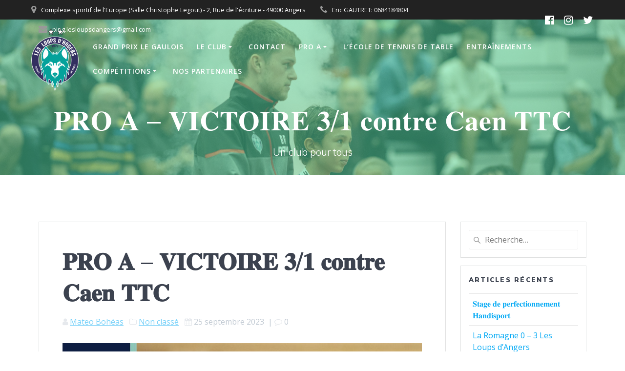

--- FILE ---
content_type: text/html; charset=UTF-8
request_url: https://www.lesloupsdangers.fr/%F0%9D%90%8F%F0%9D%90%91%F0%9D%90%8E-%F0%9D%90%80-%F0%9D%90%95%F0%9D%90%88%F0%9D%90%82%F0%9D%90%93%F0%9D%90%8E%F0%9D%90%88%F0%9D%90%91%F0%9D%90%84-%F0%9D%9F%91-%F0%9D%9F%8F-%F0%9D%90%9C%F0%9D%90%A8/
body_size: 12048
content:
<!DOCTYPE html>
<html lang="fr-FR">
<head>
    <meta charset="UTF-8">
    <meta name="viewport" content="width=device-width, initial-scale=1">
    <link rel="profile" href="http://gmpg.org/xfn/11">

	    <script>
        (function (exports, d) {
            var _isReady = false,
                _event,
                _fns = [];

            function onReady(event) {
                d.removeEventListener("DOMContentLoaded", onReady);
                _isReady = true;
                _event = event;
                _fns.forEach(function (_fn) {
                    var fn = _fn[0],
                        context = _fn[1];
                    fn.call(context || exports, window.jQuery);
                });
            }

            function onReadyIe(event) {
                if (d.readyState === "complete") {
                    d.detachEvent("onreadystatechange", onReadyIe);
                    _isReady = true;
                    _event = event;
                    _fns.forEach(function (_fn) {
                        var fn = _fn[0],
                            context = _fn[1];
                        fn.call(context || exports, event);
                    });
                }
            }

            d.addEventListener && d.addEventListener("DOMContentLoaded", onReady) ||
            d.attachEvent && d.attachEvent("onreadystatechange", onReadyIe);

            function domReady(fn, context) {
                if (_isReady) {
                    fn.call(context, _event);
                }

                _fns.push([fn, context]);
            }

            exports.mesmerizeDomReady = domReady;
        })(window, document);
    </script>
	<title>𝐏𝐑𝐎 𝐀 &#8211; 𝐕𝐈𝐂𝐓𝐎𝐈𝐑𝐄 𝟑/𝟏 𝐜𝐨𝐧𝐭𝐫𝐞 𝐂𝐚𝐞𝐧 𝐓𝐓𝐂 &#8211; Les Loups d&#039;Angers</title>
<meta name='robots' content='max-image-preview:large' />
	<style>img:is([sizes="auto" i], [sizes^="auto," i]) { contain-intrinsic-size: 3000px 1500px }</style>
	<link rel='dns-prefetch' href='//fonts.googleapis.com' />
<link rel="alternate" type="application/rss+xml" title="Les Loups d&#039;Angers &raquo; Flux" href="https://www.lesloupsdangers.fr/feed/" />
<link rel="alternate" type="application/rss+xml" title="Les Loups d&#039;Angers &raquo; Flux des commentaires" href="https://www.lesloupsdangers.fr/comments/feed/" />
<script type="text/javascript">
/* <![CDATA[ */
window._wpemojiSettings = {"baseUrl":"https:\/\/s.w.org\/images\/core\/emoji\/16.0.1\/72x72\/","ext":".png","svgUrl":"https:\/\/s.w.org\/images\/core\/emoji\/16.0.1\/svg\/","svgExt":".svg","source":{"concatemoji":"https:\/\/www.lesloupsdangers.fr\/wp-includes\/js\/wp-emoji-release.min.js?ver=6.8.3"}};
/*! This file is auto-generated */
!function(s,n){var o,i,e;function c(e){try{var t={supportTests:e,timestamp:(new Date).valueOf()};sessionStorage.setItem(o,JSON.stringify(t))}catch(e){}}function p(e,t,n){e.clearRect(0,0,e.canvas.width,e.canvas.height),e.fillText(t,0,0);var t=new Uint32Array(e.getImageData(0,0,e.canvas.width,e.canvas.height).data),a=(e.clearRect(0,0,e.canvas.width,e.canvas.height),e.fillText(n,0,0),new Uint32Array(e.getImageData(0,0,e.canvas.width,e.canvas.height).data));return t.every(function(e,t){return e===a[t]})}function u(e,t){e.clearRect(0,0,e.canvas.width,e.canvas.height),e.fillText(t,0,0);for(var n=e.getImageData(16,16,1,1),a=0;a<n.data.length;a++)if(0!==n.data[a])return!1;return!0}function f(e,t,n,a){switch(t){case"flag":return n(e,"\ud83c\udff3\ufe0f\u200d\u26a7\ufe0f","\ud83c\udff3\ufe0f\u200b\u26a7\ufe0f")?!1:!n(e,"\ud83c\udde8\ud83c\uddf6","\ud83c\udde8\u200b\ud83c\uddf6")&&!n(e,"\ud83c\udff4\udb40\udc67\udb40\udc62\udb40\udc65\udb40\udc6e\udb40\udc67\udb40\udc7f","\ud83c\udff4\u200b\udb40\udc67\u200b\udb40\udc62\u200b\udb40\udc65\u200b\udb40\udc6e\u200b\udb40\udc67\u200b\udb40\udc7f");case"emoji":return!a(e,"\ud83e\udedf")}return!1}function g(e,t,n,a){var r="undefined"!=typeof WorkerGlobalScope&&self instanceof WorkerGlobalScope?new OffscreenCanvas(300,150):s.createElement("canvas"),o=r.getContext("2d",{willReadFrequently:!0}),i=(o.textBaseline="top",o.font="600 32px Arial",{});return e.forEach(function(e){i[e]=t(o,e,n,a)}),i}function t(e){var t=s.createElement("script");t.src=e,t.defer=!0,s.head.appendChild(t)}"undefined"!=typeof Promise&&(o="wpEmojiSettingsSupports",i=["flag","emoji"],n.supports={everything:!0,everythingExceptFlag:!0},e=new Promise(function(e){s.addEventListener("DOMContentLoaded",e,{once:!0})}),new Promise(function(t){var n=function(){try{var e=JSON.parse(sessionStorage.getItem(o));if("object"==typeof e&&"number"==typeof e.timestamp&&(new Date).valueOf()<e.timestamp+604800&&"object"==typeof e.supportTests)return e.supportTests}catch(e){}return null}();if(!n){if("undefined"!=typeof Worker&&"undefined"!=typeof OffscreenCanvas&&"undefined"!=typeof URL&&URL.createObjectURL&&"undefined"!=typeof Blob)try{var e="postMessage("+g.toString()+"("+[JSON.stringify(i),f.toString(),p.toString(),u.toString()].join(",")+"));",a=new Blob([e],{type:"text/javascript"}),r=new Worker(URL.createObjectURL(a),{name:"wpTestEmojiSupports"});return void(r.onmessage=function(e){c(n=e.data),r.terminate(),t(n)})}catch(e){}c(n=g(i,f,p,u))}t(n)}).then(function(e){for(var t in e)n.supports[t]=e[t],n.supports.everything=n.supports.everything&&n.supports[t],"flag"!==t&&(n.supports.everythingExceptFlag=n.supports.everythingExceptFlag&&n.supports[t]);n.supports.everythingExceptFlag=n.supports.everythingExceptFlag&&!n.supports.flag,n.DOMReady=!1,n.readyCallback=function(){n.DOMReady=!0}}).then(function(){return e}).then(function(){var e;n.supports.everything||(n.readyCallback(),(e=n.source||{}).concatemoji?t(e.concatemoji):e.wpemoji&&e.twemoji&&(t(e.twemoji),t(e.wpemoji)))}))}((window,document),window._wpemojiSettings);
/* ]]> */
</script>
<style id='wp-emoji-styles-inline-css' type='text/css'>

	img.wp-smiley, img.emoji {
		display: inline !important;
		border: none !important;
		box-shadow: none !important;
		height: 1em !important;
		width: 1em !important;
		margin: 0 0.07em !important;
		vertical-align: -0.1em !important;
		background: none !important;
		padding: 0 !important;
	}
</style>
<link rel='stylesheet' id='wp-block-library-css' href='https://www.lesloupsdangers.fr/wp-includes/css/dist/block-library/style.min.css?ver=6.8.3' type='text/css' media='all' />
<style id='classic-theme-styles-inline-css' type='text/css'>
/*! This file is auto-generated */
.wp-block-button__link{color:#fff;background-color:#32373c;border-radius:9999px;box-shadow:none;text-decoration:none;padding:calc(.667em + 2px) calc(1.333em + 2px);font-size:1.125em}.wp-block-file__button{background:#32373c;color:#fff;text-decoration:none}
</style>
<style id='global-styles-inline-css' type='text/css'>
:root{--wp--preset--aspect-ratio--square: 1;--wp--preset--aspect-ratio--4-3: 4/3;--wp--preset--aspect-ratio--3-4: 3/4;--wp--preset--aspect-ratio--3-2: 3/2;--wp--preset--aspect-ratio--2-3: 2/3;--wp--preset--aspect-ratio--16-9: 16/9;--wp--preset--aspect-ratio--9-16: 9/16;--wp--preset--color--black: #000000;--wp--preset--color--cyan-bluish-gray: #abb8c3;--wp--preset--color--white: #ffffff;--wp--preset--color--pale-pink: #f78da7;--wp--preset--color--vivid-red: #cf2e2e;--wp--preset--color--luminous-vivid-orange: #ff6900;--wp--preset--color--luminous-vivid-amber: #fcb900;--wp--preset--color--light-green-cyan: #7bdcb5;--wp--preset--color--vivid-green-cyan: #00d084;--wp--preset--color--pale-cyan-blue: #8ed1fc;--wp--preset--color--vivid-cyan-blue: #0693e3;--wp--preset--color--vivid-purple: #9b51e0;--wp--preset--gradient--vivid-cyan-blue-to-vivid-purple: linear-gradient(135deg,rgba(6,147,227,1) 0%,rgb(155,81,224) 100%);--wp--preset--gradient--light-green-cyan-to-vivid-green-cyan: linear-gradient(135deg,rgb(122,220,180) 0%,rgb(0,208,130) 100%);--wp--preset--gradient--luminous-vivid-amber-to-luminous-vivid-orange: linear-gradient(135deg,rgba(252,185,0,1) 0%,rgba(255,105,0,1) 100%);--wp--preset--gradient--luminous-vivid-orange-to-vivid-red: linear-gradient(135deg,rgba(255,105,0,1) 0%,rgb(207,46,46) 100%);--wp--preset--gradient--very-light-gray-to-cyan-bluish-gray: linear-gradient(135deg,rgb(238,238,238) 0%,rgb(169,184,195) 100%);--wp--preset--gradient--cool-to-warm-spectrum: linear-gradient(135deg,rgb(74,234,220) 0%,rgb(151,120,209) 20%,rgb(207,42,186) 40%,rgb(238,44,130) 60%,rgb(251,105,98) 80%,rgb(254,248,76) 100%);--wp--preset--gradient--blush-light-purple: linear-gradient(135deg,rgb(255,206,236) 0%,rgb(152,150,240) 100%);--wp--preset--gradient--blush-bordeaux: linear-gradient(135deg,rgb(254,205,165) 0%,rgb(254,45,45) 50%,rgb(107,0,62) 100%);--wp--preset--gradient--luminous-dusk: linear-gradient(135deg,rgb(255,203,112) 0%,rgb(199,81,192) 50%,rgb(65,88,208) 100%);--wp--preset--gradient--pale-ocean: linear-gradient(135deg,rgb(255,245,203) 0%,rgb(182,227,212) 50%,rgb(51,167,181) 100%);--wp--preset--gradient--electric-grass: linear-gradient(135deg,rgb(202,248,128) 0%,rgb(113,206,126) 100%);--wp--preset--gradient--midnight: linear-gradient(135deg,rgb(2,3,129) 0%,rgb(40,116,252) 100%);--wp--preset--font-size--small: 13px;--wp--preset--font-size--medium: 20px;--wp--preset--font-size--large: 36px;--wp--preset--font-size--x-large: 42px;--wp--preset--spacing--20: 0.44rem;--wp--preset--spacing--30: 0.67rem;--wp--preset--spacing--40: 1rem;--wp--preset--spacing--50: 1.5rem;--wp--preset--spacing--60: 2.25rem;--wp--preset--spacing--70: 3.38rem;--wp--preset--spacing--80: 5.06rem;--wp--preset--shadow--natural: 6px 6px 9px rgba(0, 0, 0, 0.2);--wp--preset--shadow--deep: 12px 12px 50px rgba(0, 0, 0, 0.4);--wp--preset--shadow--sharp: 6px 6px 0px rgba(0, 0, 0, 0.2);--wp--preset--shadow--outlined: 6px 6px 0px -3px rgba(255, 255, 255, 1), 6px 6px rgba(0, 0, 0, 1);--wp--preset--shadow--crisp: 6px 6px 0px rgba(0, 0, 0, 1);}:where(.is-layout-flex){gap: 0.5em;}:where(.is-layout-grid){gap: 0.5em;}body .is-layout-flex{display: flex;}.is-layout-flex{flex-wrap: wrap;align-items: center;}.is-layout-flex > :is(*, div){margin: 0;}body .is-layout-grid{display: grid;}.is-layout-grid > :is(*, div){margin: 0;}:where(.wp-block-columns.is-layout-flex){gap: 2em;}:where(.wp-block-columns.is-layout-grid){gap: 2em;}:where(.wp-block-post-template.is-layout-flex){gap: 1.25em;}:where(.wp-block-post-template.is-layout-grid){gap: 1.25em;}.has-black-color{color: var(--wp--preset--color--black) !important;}.has-cyan-bluish-gray-color{color: var(--wp--preset--color--cyan-bluish-gray) !important;}.has-white-color{color: var(--wp--preset--color--white) !important;}.has-pale-pink-color{color: var(--wp--preset--color--pale-pink) !important;}.has-vivid-red-color{color: var(--wp--preset--color--vivid-red) !important;}.has-luminous-vivid-orange-color{color: var(--wp--preset--color--luminous-vivid-orange) !important;}.has-luminous-vivid-amber-color{color: var(--wp--preset--color--luminous-vivid-amber) !important;}.has-light-green-cyan-color{color: var(--wp--preset--color--light-green-cyan) !important;}.has-vivid-green-cyan-color{color: var(--wp--preset--color--vivid-green-cyan) !important;}.has-pale-cyan-blue-color{color: var(--wp--preset--color--pale-cyan-blue) !important;}.has-vivid-cyan-blue-color{color: var(--wp--preset--color--vivid-cyan-blue) !important;}.has-vivid-purple-color{color: var(--wp--preset--color--vivid-purple) !important;}.has-black-background-color{background-color: var(--wp--preset--color--black) !important;}.has-cyan-bluish-gray-background-color{background-color: var(--wp--preset--color--cyan-bluish-gray) !important;}.has-white-background-color{background-color: var(--wp--preset--color--white) !important;}.has-pale-pink-background-color{background-color: var(--wp--preset--color--pale-pink) !important;}.has-vivid-red-background-color{background-color: var(--wp--preset--color--vivid-red) !important;}.has-luminous-vivid-orange-background-color{background-color: var(--wp--preset--color--luminous-vivid-orange) !important;}.has-luminous-vivid-amber-background-color{background-color: var(--wp--preset--color--luminous-vivid-amber) !important;}.has-light-green-cyan-background-color{background-color: var(--wp--preset--color--light-green-cyan) !important;}.has-vivid-green-cyan-background-color{background-color: var(--wp--preset--color--vivid-green-cyan) !important;}.has-pale-cyan-blue-background-color{background-color: var(--wp--preset--color--pale-cyan-blue) !important;}.has-vivid-cyan-blue-background-color{background-color: var(--wp--preset--color--vivid-cyan-blue) !important;}.has-vivid-purple-background-color{background-color: var(--wp--preset--color--vivid-purple) !important;}.has-black-border-color{border-color: var(--wp--preset--color--black) !important;}.has-cyan-bluish-gray-border-color{border-color: var(--wp--preset--color--cyan-bluish-gray) !important;}.has-white-border-color{border-color: var(--wp--preset--color--white) !important;}.has-pale-pink-border-color{border-color: var(--wp--preset--color--pale-pink) !important;}.has-vivid-red-border-color{border-color: var(--wp--preset--color--vivid-red) !important;}.has-luminous-vivid-orange-border-color{border-color: var(--wp--preset--color--luminous-vivid-orange) !important;}.has-luminous-vivid-amber-border-color{border-color: var(--wp--preset--color--luminous-vivid-amber) !important;}.has-light-green-cyan-border-color{border-color: var(--wp--preset--color--light-green-cyan) !important;}.has-vivid-green-cyan-border-color{border-color: var(--wp--preset--color--vivid-green-cyan) !important;}.has-pale-cyan-blue-border-color{border-color: var(--wp--preset--color--pale-cyan-blue) !important;}.has-vivid-cyan-blue-border-color{border-color: var(--wp--preset--color--vivid-cyan-blue) !important;}.has-vivid-purple-border-color{border-color: var(--wp--preset--color--vivid-purple) !important;}.has-vivid-cyan-blue-to-vivid-purple-gradient-background{background: var(--wp--preset--gradient--vivid-cyan-blue-to-vivid-purple) !important;}.has-light-green-cyan-to-vivid-green-cyan-gradient-background{background: var(--wp--preset--gradient--light-green-cyan-to-vivid-green-cyan) !important;}.has-luminous-vivid-amber-to-luminous-vivid-orange-gradient-background{background: var(--wp--preset--gradient--luminous-vivid-amber-to-luminous-vivid-orange) !important;}.has-luminous-vivid-orange-to-vivid-red-gradient-background{background: var(--wp--preset--gradient--luminous-vivid-orange-to-vivid-red) !important;}.has-very-light-gray-to-cyan-bluish-gray-gradient-background{background: var(--wp--preset--gradient--very-light-gray-to-cyan-bluish-gray) !important;}.has-cool-to-warm-spectrum-gradient-background{background: var(--wp--preset--gradient--cool-to-warm-spectrum) !important;}.has-blush-light-purple-gradient-background{background: var(--wp--preset--gradient--blush-light-purple) !important;}.has-blush-bordeaux-gradient-background{background: var(--wp--preset--gradient--blush-bordeaux) !important;}.has-luminous-dusk-gradient-background{background: var(--wp--preset--gradient--luminous-dusk) !important;}.has-pale-ocean-gradient-background{background: var(--wp--preset--gradient--pale-ocean) !important;}.has-electric-grass-gradient-background{background: var(--wp--preset--gradient--electric-grass) !important;}.has-midnight-gradient-background{background: var(--wp--preset--gradient--midnight) !important;}.has-small-font-size{font-size: var(--wp--preset--font-size--small) !important;}.has-medium-font-size{font-size: var(--wp--preset--font-size--medium) !important;}.has-large-font-size{font-size: var(--wp--preset--font-size--large) !important;}.has-x-large-font-size{font-size: var(--wp--preset--font-size--x-large) !important;}
:where(.wp-block-post-template.is-layout-flex){gap: 1.25em;}:where(.wp-block-post-template.is-layout-grid){gap: 1.25em;}
:where(.wp-block-columns.is-layout-flex){gap: 2em;}:where(.wp-block-columns.is-layout-grid){gap: 2em;}
:root :where(.wp-block-pullquote){font-size: 1.5em;line-height: 1.6;}
</style>
<link rel='stylesheet' id='social-widget-css' href='https://www.lesloupsdangers.fr/wp-content/plugins/social-media-widget/social_widget.css?ver=6.8.3' type='text/css' media='all' />
<link rel='stylesheet' id='mesmerize-style-css' href='https://www.lesloupsdangers.fr/wp-content/themes/mesmerize/style.min.css?ver=1.6.158' type='text/css' media='all' />
<style id='mesmerize-style-inline-css' type='text/css'>
img.logo.dark, img.custom-logo{width:auto;max-height:130px !important;}
/** cached kirki style */.header-homepage:not(.header-slide).color-overlay:before{background:#556E9C;}.header-homepage:not(.header-slide) .background-overlay,.header-homepage:not(.header-slide).color-overlay::before{opacity:0.19;}.mesmerize-front-page .header-separator .svg-white-bg{fill:rgb(23,167,157)!important;}.mesmerize-front-page .header-separator svg{height:118px!important;}.header.color-overlay:before{background:#59EAB4;}.header .background-overlay,.header.color-overlay::before{opacity:0.5;}.header-homepage .header-description-row{padding-top:15%;padding-bottom:15%;}.inner-header-description{padding-top:1%;padding-bottom:1%;}@media screen and (max-width:767px){.header-homepage .header-description-row{padding-top:10%;padding-bottom:10%;}}@media only screen and (min-width: 768px){.header-content .align-holder{width:50%!important;}.inner-header-description{text-align:center!important;}}
</style>
<link rel='stylesheet' id='mesmerize-style-bundle-css' href='https://www.lesloupsdangers.fr/wp-content/themes/mesmerize/assets/css/theme.bundle.min.css?ver=1.6.158' type='text/css' media='all' />
<link rel='stylesheet' id='mesmerize-fonts-css' href="" data-href='https://fonts.googleapis.com/css?family=Open+Sans%3A300%2C400%2C600%2C700%7CMuli%3A300%2C300italic%2C400%2C400italic%2C600%2C600italic%2C700%2C700italic%2C900%2C900italic%7CPlayfair+Display%3A400%2C400italic%2C700%2C700italic&#038;subset=latin%2Clatin-ext&#038;display=swap' type='text/css' media='all' />
<!--n2css--><!--n2js--><script type="text/javascript" src="https://www.lesloupsdangers.fr/wp-includes/js/jquery/jquery.min.js?ver=3.7.1" id="jquery-core-js"></script>
<script type="text/javascript" src="https://www.lesloupsdangers.fr/wp-includes/js/jquery/jquery-migrate.min.js?ver=3.4.1" id="jquery-migrate-js"></script>
<script type="text/javascript" id="jquery-js-after">
/* <![CDATA[ */
    
        (function () {
            function setHeaderTopSpacing() {

                setTimeout(function() {
                  var headerTop = document.querySelector('.header-top');
                  var headers = document.querySelectorAll('.header-wrapper .header,.header-wrapper .header-homepage');

                  for (var i = 0; i < headers.length; i++) {
                      var item = headers[i];
                      item.style.paddingTop = headerTop.getBoundingClientRect().height + "px";
                  }

                    var languageSwitcher = document.querySelector('.mesmerize-language-switcher');

                    if(languageSwitcher){
                        languageSwitcher.style.top = "calc( " +  headerTop.getBoundingClientRect().height + "px + 1rem)" ;
                    }
                    
                }, 100);

             
            }

            window.addEventListener('resize', setHeaderTopSpacing);
            window.mesmerizeSetHeaderTopSpacing = setHeaderTopSpacing
            mesmerizeDomReady(setHeaderTopSpacing);
        })();
    
    
/* ]]> */
</script>
<link rel="https://api.w.org/" href="https://www.lesloupsdangers.fr/wp-json/" /><link rel="alternate" title="JSON" type="application/json" href="https://www.lesloupsdangers.fr/wp-json/wp/v2/posts/5073" /><link rel="EditURI" type="application/rsd+xml" title="RSD" href="https://www.lesloupsdangers.fr/xmlrpc.php?rsd" />
<meta name="generator" content="WordPress 6.8.3" />
<link rel="canonical" href="https://www.lesloupsdangers.fr/%f0%9d%90%8f%f0%9d%90%91%f0%9d%90%8e-%f0%9d%90%80-%f0%9d%90%95%f0%9d%90%88%f0%9d%90%82%f0%9d%90%93%f0%9d%90%8e%f0%9d%90%88%f0%9d%90%91%f0%9d%90%84-%f0%9d%9f%91-%f0%9d%9f%8f-%f0%9d%90%9c%f0%9d%90%a8/" />
<link rel='shortlink' href='https://www.lesloupsdangers.fr/?p=5073' />
<link rel="alternate" title="oEmbed (JSON)" type="application/json+oembed" href="https://www.lesloupsdangers.fr/wp-json/oembed/1.0/embed?url=https%3A%2F%2Fwww.lesloupsdangers.fr%2F%25f0%259d%2590%258f%25f0%259d%2590%2591%25f0%259d%2590%258e-%25f0%259d%2590%2580-%25f0%259d%2590%2595%25f0%259d%2590%2588%25f0%259d%2590%2582%25f0%259d%2590%2593%25f0%259d%2590%258e%25f0%259d%2590%2588%25f0%259d%2590%2591%25f0%259d%2590%2584-%25f0%259d%259f%2591-%25f0%259d%259f%258f-%25f0%259d%2590%259c%25f0%259d%2590%25a8%2F" />
<link rel="alternate" title="oEmbed (XML)" type="text/xml+oembed" href="https://www.lesloupsdangers.fr/wp-json/oembed/1.0/embed?url=https%3A%2F%2Fwww.lesloupsdangers.fr%2F%25f0%259d%2590%258f%25f0%259d%2590%2591%25f0%259d%2590%258e-%25f0%259d%2590%2580-%25f0%259d%2590%2595%25f0%259d%2590%2588%25f0%259d%2590%2582%25f0%259d%2590%2593%25f0%259d%2590%258e%25f0%259d%2590%2588%25f0%259d%2590%2591%25f0%259d%2590%2584-%25f0%259d%259f%2591-%25f0%259d%259f%258f-%25f0%259d%2590%259c%25f0%259d%2590%25a8%2F&#038;format=xml" />
    <script type="text/javascript" data-name="async-styles">
        (function () {
            var links = document.querySelectorAll('link[data-href]');
            for (var i = 0; i < links.length; i++) {
                var item = links[i];
                item.href = item.getAttribute('data-href')
            }
        })();
    </script>
	<style type="text/css">.recentcomments a{display:inline !important;padding:0 !important;margin:0 !important;}</style><style type="text/css" id="custom-background-css">
body.custom-background { background-color: #ffffff; }
</style>
	<link rel="icon" href="https://www.lesloupsdangers.fr/wp-content/uploads/2023/05/cropped-qwuayxqw-32x32.png" sizes="32x32" />
<link rel="icon" href="https://www.lesloupsdangers.fr/wp-content/uploads/2023/05/cropped-qwuayxqw-192x192.png" sizes="192x192" />
<link rel="apple-touch-icon" href="https://www.lesloupsdangers.fr/wp-content/uploads/2023/05/cropped-qwuayxqw-180x180.png" />
<meta name="msapplication-TileImage" content="https://www.lesloupsdangers.fr/wp-content/uploads/2023/05/cropped-qwuayxqw-270x270.png" />
	<style id="page-content-custom-styles">
			</style>
	    <style data-name="background-content-colors">
        .mesmerize-inner-page .page-content,
        .mesmerize-inner-page .content,
        .mesmerize-front-page.mesmerize-content-padding .page-content {
            background-color: #ffffff;
        }
    </style>
    </head>

<body class="wp-singular post-template-default single single-post postid-5073 single-format-standard custom-background wp-custom-logo wp-theme-mesmerize mesmerize-inner-page">
<style>
.screen-reader-text[href="#page-content"]:focus {
   background-color: #f1f1f1;
   border-radius: 3px;
   box-shadow: 0 0 2px 2px rgba(0, 0, 0, 0.6);
   clip: auto !important;
   clip-path: none;
   color: #21759b;

}
</style>
<a class="skip-link screen-reader-text" href="#page-content">Passer au contenu</a>

<div  id="page-top" class="header-top">
	        <div class="header-top-bar ">
            <div class="">
                <div class="header-top-bar-inner row middle-xs start-xs ">
                        <div class="header-top-bar-area  col-xs area-left">
                  <div class="top-bar-field" data-type="group"   data-dynamic-mod="true">
              <i class="fa fa-map-marker"></i>
              <span>Complexe sportif de l'Europe (Salle Christophe Legout) - 2, Rue de l'écriture - 49000 Angers</span>
          </div>
                    <div class="top-bar-field" data-type="group"   data-dynamic-mod="true">
              <i class="fa fa-phone"></i>
              <span>Eric GAUTRET: 0684184804</span>
          </div>
                    <div class="top-bar-field" data-type="group"   data-dynamic-mod="true">
              <i class="fa fa-envelope"></i>
              <span>ping.lesloupsdangers@gmail.com</span>
          </div>
              </div>
                            <div class="header-top-bar-area  col-xs-fit area-right">
            <div data-type="group"  data-dynamic-mod="true" class="top-bar-social-icons">
                      <a target="_blank"  class="social-icon" href="https://www.facebook.com/lesloupsdangers/">
                  <i class="fa fa-facebook-official"></i>
              </a>
                            <a target="_blank"  class="social-icon" href="https://www.instagram.com/lesloupsdangers/">
                  <i class="fa fa-instagram"></i>
              </a>
                            <a target="_blank"  class="social-icon" href="https://twitter.com/loupsdangers">
                  <i class="fa fa-twitter"></i>
              </a>
              
    </div>

        </div>
                    </div>
            </div>
        </div>
        	<div class="navigation-bar "  data-sticky='0'  data-sticky-mobile='1'  data-sticky-to='top' >
    <div class="navigation-wrapper ">
    	<div class="row basis-auto">
	        <div class="logo_col col-xs col-sm-fit">
	            <a href="https://www.lesloupsdangers.fr/" class="custom-logo-link" data-type="group"  data-dynamic-mod="true" rel="home"><img width="522" height="698" src="https://www.lesloupsdangers.fr/wp-content/uploads/2022/06/cropped-cropped-Logo-les-Loups-dAngers-2022-1.png" class="custom-logo" alt="Les Loups d&#039;Angers" decoding="async" fetchpriority="high" srcset="https://www.lesloupsdangers.fr/wp-content/uploads/2022/06/cropped-cropped-Logo-les-Loups-dAngers-2022-1.png 522w, https://www.lesloupsdangers.fr/wp-content/uploads/2022/06/cropped-cropped-Logo-les-Loups-dAngers-2022-1-224x300.png 224w" sizes="(max-width: 522px) 100vw, 522px" /></a>	        </div>
	        <div class="main_menu_col col-xs">
	            <div id="mainmenu_container" class="row"><ul id="main_menu" class="active-line-bottom main-menu dropdown-menu"><li id="menu-item-5330" class="menu-item menu-item-type-post_type menu-item-object-page menu-item-5330"><a href="https://www.lesloupsdangers.fr/le-grand-prix-les-loups-dangers/">GRAND PRIX LE GAULOIS</a></li>
<li id="menu-item-729" class="menu-item menu-item-type-post_type menu-item-object-page menu-item-has-children menu-item-729"><a href="https://www.lesloupsdangers.fr/le-club-before-import/">Le Club</a>
<ul class="sub-menu">
	<li id="menu-item-3445" class="menu-item menu-item-type-post_type menu-item-object-page menu-item-3445"><a href="https://www.lesloupsdangers.fr/livret-daccueil/">Livret d’accueil</a></li>
	<li id="menu-item-4536" class="menu-item menu-item-type-post_type menu-item-object-page menu-item-4536"><a href="https://www.lesloupsdangers.fr/tarifs-saison-2023-2024/">Tarifs saison 2025 / 2026</a></li>
</ul>
</li>
<li id="menu-item-4679" class="menu-item menu-item-type-post_type menu-item-object-page menu-item-4679"><a href="https://www.lesloupsdangers.fr/contact/">CONTACT</a></li>
<li id="menu-item-727" class="menu-item menu-item-type-post_type menu-item-object-page menu-item-has-children menu-item-727"><a href="https://www.lesloupsdangers.fr/la-pro-a-before-import/">Pro A</a>
<ul class="sub-menu">
	<li id="menu-item-751" class="menu-item menu-item-type-post_type menu-item-object-page menu-item-751"><a href="https://www.lesloupsdangers.fr/lequipe-before-import/">L’équipe</a></li>
	<li id="menu-item-752" class="menu-item menu-item-type-post_type menu-item-object-page menu-item-752"><a href="https://www.lesloupsdangers.fr/le-calendrier-before-import/">Le Calendrier</a></li>
	<li id="menu-item-658" class="menu-item menu-item-type-post_type menu-item-object-page menu-item-658"><a href="https://www.lesloupsdangers.fr/les-resultats/">Les résultats</a></li>
</ul>
</li>
<li id="menu-item-2805" class="menu-item menu-item-type-post_type menu-item-object-page menu-item-2805"><a href="https://www.lesloupsdangers.fr/lecole-de-tennis-de-table/">L’école de tennis de table</a></li>
<li id="menu-item-2817" class="menu-item menu-item-type-post_type menu-item-object-page menu-item-2817"><a href="https://www.lesloupsdangers.fr/entrainements/">Entraînements</a></li>
<li id="menu-item-994" class="menu-item menu-item-type-post_type menu-item-object-page menu-item-has-children menu-item-994"><a href="https://www.lesloupsdangers.fr/competitions-before-import/">Compétitions</a>
<ul class="sub-menu">
	<li id="menu-item-4129" class="menu-item menu-item-type-post_type menu-item-object-page menu-item-4129"><a href="https://www.lesloupsdangers.fr/classement-individuel/">Classements</a></li>
	<li id="menu-item-1544" class="menu-item menu-item-type-post_type menu-item-object-page menu-item-has-children menu-item-1544"><a href="https://www.lesloupsdangers.fr/championnat-par-equipe/">Championnat par Équipe</a>
	<ul class="sub-menu">
		<li id="menu-item-744" class="menu-item menu-item-type-post_type menu-item-object-page menu-item-744"><a href="https://www.lesloupsdangers.fr/nationale-2-before-import/">Équipe n°2 &#8211; Nationale 1</a></li>
		<li id="menu-item-745" class="menu-item menu-item-type-post_type menu-item-object-page menu-item-745"><a href="https://www.lesloupsdangers.fr/prenationale-before-import/">Équipe n°3 &#8211; Nationale 3</a></li>
		<li id="menu-item-740" class="menu-item menu-item-type-post_type menu-item-object-page menu-item-740"><a href="https://www.lesloupsdangers.fr/regionale-1-before-import/">Équipe n°4 &#8211; Pré-nationale</a></li>
		<li id="menu-item-670" class="menu-item menu-item-type-post_type menu-item-object-page menu-item-670"><a href="https://www.lesloupsdangers.fr/regionale-3-before-import/">Équipe n°5 &#8211; Régionale 1</a></li>
		<li id="menu-item-746" class="menu-item menu-item-type-post_type menu-item-object-page menu-item-746"><a href="https://www.lesloupsdangers.fr/pre-regional-1-before-import/">Équipe n°6 &#8211; Régionale 3</a></li>
		<li id="menu-item-747" class="menu-item menu-item-type-post_type menu-item-object-page menu-item-747"><a href="https://www.lesloupsdangers.fr/pre-regional-2-before-import/">Équipe n°7 &#8211; Régionale 3 (2)</a></li>
		<li id="menu-item-665" class="menu-item menu-item-type-post_type menu-item-object-page menu-item-665"><a href="https://www.lesloupsdangers.fr/equipe-n1-departementale-1-cadet-junior-before-import/">Équipe n°8 &#8211; Départementale 1</a></li>
		<li id="menu-item-749" class="menu-item menu-item-type-post_type menu-item-object-page menu-item-749"><a href="https://www.lesloupsdangers.fr/departementale-3-2-before-import/">Équipe n°9 &#8211; Départementale 1 (2)</a></li>
		<li id="menu-item-742" class="menu-item menu-item-type-post_type menu-item-object-page menu-item-742"><a href="https://www.lesloupsdangers.fr/departementale-3-3-before-import/">Équipe n°10 &#8211; Départementale 2</a></li>
		<li id="menu-item-743" class="menu-item menu-item-type-post_type menu-item-object-page menu-item-743"><a href="https://www.lesloupsdangers.fr/departementale-4-before-import/">Équipe n°11 &#8211; Départementale 3</a></li>
		<li id="menu-item-3497" class="menu-item menu-item-type-post_type menu-item-object-page menu-item-3497"><a href="https://www.lesloupsdangers.fr/equipe-n12-departementale-4/">Equipe N°12 &#8211; Départementale 4</a></li>
		<li id="menu-item-4059" class="menu-item menu-item-type-post_type menu-item-object-page menu-item-4059"><a href="https://www.lesloupsdangers.fr/equipe-n13-departementale-4-2/">Équipe n°13 &#8211; Départementale 4 (2)</a></li>
	</ul>
</li>
	<li id="menu-item-738" class="menu-item menu-item-type-post_type menu-item-object-page menu-item-has-children menu-item-738"><a href="https://www.lesloupsdangers.fr/equipes-jeunes-before-import/">Équipes Jeunes</a>
	<ul class="sub-menu">
		<li id="menu-item-4090" class="menu-item menu-item-type-post_type menu-item-object-page menu-item-4090"><a href="https://www.lesloupsdangers.fr/equipe-1-departementale-1-jeunes/">Équipe n°1 &#8211; Départementale 1 (Jeunes)</a></li>
		<li id="menu-item-4089" class="menu-item menu-item-type-post_type menu-item-object-page menu-item-4089"><a href="https://www.lesloupsdangers.fr/equipe-2-departementale-2-jeunes/">Équipe n°2 &#8211; Départementale 2 (Jeunes)</a></li>
		<li id="menu-item-4088" class="menu-item menu-item-type-post_type menu-item-object-page menu-item-4088"><a href="https://www.lesloupsdangers.fr/equipe-3-departementale-3-jeunes/">Équipe n°3 – Départementale 3 (Jeunes)</a></li>
		<li id="menu-item-4087" class="menu-item menu-item-type-post_type menu-item-object-page menu-item-4087"><a href="https://www.lesloupsdangers.fr/equipe-4-departementale-3-jeunes/">Équipe n°4 – Départementale 3 (Jeunes)</a></li>
		<li id="menu-item-4086" class="menu-item menu-item-type-post_type menu-item-object-page menu-item-4086"><a href="https://www.lesloupsdangers.fr/equipe-5-departementale-3-jeunes/">Équipe n°5 – Départementale 3 (Jeunes)</a></li>
		<li id="menu-item-4085" class="menu-item menu-item-type-post_type menu-item-object-page menu-item-4085"><a href="https://www.lesloupsdangers.fr/equipe-6-departementale-3/">Équipe n°6 – Départementale 3 (Jeunes)</a></li>
	</ul>
</li>
</ul>
</li>
<li id="menu-item-4084" class="menu-item menu-item-type-custom menu-item-object-custom menu-item-home menu-item-4084"><a href="https://www.lesloupsdangers.fr/#nos-partenaires">Nos partenaires</a></li>
</ul></div>    <a href="#" data-component="offcanvas" data-target="#offcanvas-wrapper" data-direction="right" data-width="300px" data-push="false">
        <div class="bubble"></div>
        <i class="fa fa-bars"></i>
    </a>
    <div id="offcanvas-wrapper" class="hide force-hide  offcanvas-right">
        <div class="offcanvas-top">
            <div class="logo-holder">
                <a href="https://www.lesloupsdangers.fr/" class="custom-logo-link" data-type="group"  data-dynamic-mod="true" rel="home"><img width="522" height="698" src="https://www.lesloupsdangers.fr/wp-content/uploads/2022/06/cropped-cropped-Logo-les-Loups-dAngers-2022-1.png" class="custom-logo" alt="Les Loups d&#039;Angers" decoding="async" srcset="https://www.lesloupsdangers.fr/wp-content/uploads/2022/06/cropped-cropped-Logo-les-Loups-dAngers-2022-1.png 522w, https://www.lesloupsdangers.fr/wp-content/uploads/2022/06/cropped-cropped-Logo-les-Loups-dAngers-2022-1-224x300.png 224w" sizes="(max-width: 522px) 100vw, 522px" /></a>            </div>
        </div>
        <div id="offcanvas-menu" class="menu-main-menu-container"><ul id="offcanvas_menu" class="offcanvas_menu"><li class="menu-item menu-item-type-post_type menu-item-object-page menu-item-5330"><a href="https://www.lesloupsdangers.fr/le-grand-prix-les-loups-dangers/">GRAND PRIX LE GAULOIS</a></li>
<li class="menu-item menu-item-type-post_type menu-item-object-page menu-item-has-children menu-item-729"><a href="https://www.lesloupsdangers.fr/le-club-before-import/">Le Club</a>
<ul class="sub-menu">
	<li class="menu-item menu-item-type-post_type menu-item-object-page menu-item-3445"><a href="https://www.lesloupsdangers.fr/livret-daccueil/">Livret d’accueil</a></li>
	<li class="menu-item menu-item-type-post_type menu-item-object-page menu-item-4536"><a href="https://www.lesloupsdangers.fr/tarifs-saison-2023-2024/">Tarifs saison 2025 / 2026</a></li>
</ul>
</li>
<li class="menu-item menu-item-type-post_type menu-item-object-page menu-item-4679"><a href="https://www.lesloupsdangers.fr/contact/">CONTACT</a></li>
<li class="menu-item menu-item-type-post_type menu-item-object-page menu-item-has-children menu-item-727"><a href="https://www.lesloupsdangers.fr/la-pro-a-before-import/">Pro A</a>
<ul class="sub-menu">
	<li class="menu-item menu-item-type-post_type menu-item-object-page menu-item-751"><a href="https://www.lesloupsdangers.fr/lequipe-before-import/">L’équipe</a></li>
	<li class="menu-item menu-item-type-post_type menu-item-object-page menu-item-752"><a href="https://www.lesloupsdangers.fr/le-calendrier-before-import/">Le Calendrier</a></li>
	<li class="menu-item menu-item-type-post_type menu-item-object-page menu-item-658"><a href="https://www.lesloupsdangers.fr/les-resultats/">Les résultats</a></li>
</ul>
</li>
<li class="menu-item menu-item-type-post_type menu-item-object-page menu-item-2805"><a href="https://www.lesloupsdangers.fr/lecole-de-tennis-de-table/">L’école de tennis de table</a></li>
<li class="menu-item menu-item-type-post_type menu-item-object-page menu-item-2817"><a href="https://www.lesloupsdangers.fr/entrainements/">Entraînements</a></li>
<li class="menu-item menu-item-type-post_type menu-item-object-page menu-item-has-children menu-item-994"><a href="https://www.lesloupsdangers.fr/competitions-before-import/">Compétitions</a>
<ul class="sub-menu">
	<li class="menu-item menu-item-type-post_type menu-item-object-page menu-item-4129"><a href="https://www.lesloupsdangers.fr/classement-individuel/">Classements</a></li>
	<li class="menu-item menu-item-type-post_type menu-item-object-page menu-item-has-children menu-item-1544"><a href="https://www.lesloupsdangers.fr/championnat-par-equipe/">Championnat par Équipe</a>
	<ul class="sub-menu">
		<li class="menu-item menu-item-type-post_type menu-item-object-page menu-item-744"><a href="https://www.lesloupsdangers.fr/nationale-2-before-import/">Équipe n°2 &#8211; Nationale 1</a></li>
		<li class="menu-item menu-item-type-post_type menu-item-object-page menu-item-745"><a href="https://www.lesloupsdangers.fr/prenationale-before-import/">Équipe n°3 &#8211; Nationale 3</a></li>
		<li class="menu-item menu-item-type-post_type menu-item-object-page menu-item-740"><a href="https://www.lesloupsdangers.fr/regionale-1-before-import/">Équipe n°4 &#8211; Pré-nationale</a></li>
		<li class="menu-item menu-item-type-post_type menu-item-object-page menu-item-670"><a href="https://www.lesloupsdangers.fr/regionale-3-before-import/">Équipe n°5 &#8211; Régionale 1</a></li>
		<li class="menu-item menu-item-type-post_type menu-item-object-page menu-item-746"><a href="https://www.lesloupsdangers.fr/pre-regional-1-before-import/">Équipe n°6 &#8211; Régionale 3</a></li>
		<li class="menu-item menu-item-type-post_type menu-item-object-page menu-item-747"><a href="https://www.lesloupsdangers.fr/pre-regional-2-before-import/">Équipe n°7 &#8211; Régionale 3 (2)</a></li>
		<li class="menu-item menu-item-type-post_type menu-item-object-page menu-item-665"><a href="https://www.lesloupsdangers.fr/equipe-n1-departementale-1-cadet-junior-before-import/">Équipe n°8 &#8211; Départementale 1</a></li>
		<li class="menu-item menu-item-type-post_type menu-item-object-page menu-item-749"><a href="https://www.lesloupsdangers.fr/departementale-3-2-before-import/">Équipe n°9 &#8211; Départementale 1 (2)</a></li>
		<li class="menu-item menu-item-type-post_type menu-item-object-page menu-item-742"><a href="https://www.lesloupsdangers.fr/departementale-3-3-before-import/">Équipe n°10 &#8211; Départementale 2</a></li>
		<li class="menu-item menu-item-type-post_type menu-item-object-page menu-item-743"><a href="https://www.lesloupsdangers.fr/departementale-4-before-import/">Équipe n°11 &#8211; Départementale 3</a></li>
		<li class="menu-item menu-item-type-post_type menu-item-object-page menu-item-3497"><a href="https://www.lesloupsdangers.fr/equipe-n12-departementale-4/">Equipe N°12 &#8211; Départementale 4</a></li>
		<li class="menu-item menu-item-type-post_type menu-item-object-page menu-item-4059"><a href="https://www.lesloupsdangers.fr/equipe-n13-departementale-4-2/">Équipe n°13 &#8211; Départementale 4 (2)</a></li>
	</ul>
</li>
	<li class="menu-item menu-item-type-post_type menu-item-object-page menu-item-has-children menu-item-738"><a href="https://www.lesloupsdangers.fr/equipes-jeunes-before-import/">Équipes Jeunes</a>
	<ul class="sub-menu">
		<li class="menu-item menu-item-type-post_type menu-item-object-page menu-item-4090"><a href="https://www.lesloupsdangers.fr/equipe-1-departementale-1-jeunes/">Équipe n°1 &#8211; Départementale 1 (Jeunes)</a></li>
		<li class="menu-item menu-item-type-post_type menu-item-object-page menu-item-4089"><a href="https://www.lesloupsdangers.fr/equipe-2-departementale-2-jeunes/">Équipe n°2 &#8211; Départementale 2 (Jeunes)</a></li>
		<li class="menu-item menu-item-type-post_type menu-item-object-page menu-item-4088"><a href="https://www.lesloupsdangers.fr/equipe-3-departementale-3-jeunes/">Équipe n°3 – Départementale 3 (Jeunes)</a></li>
		<li class="menu-item menu-item-type-post_type menu-item-object-page menu-item-4087"><a href="https://www.lesloupsdangers.fr/equipe-4-departementale-3-jeunes/">Équipe n°4 – Départementale 3 (Jeunes)</a></li>
		<li class="menu-item menu-item-type-post_type menu-item-object-page menu-item-4086"><a href="https://www.lesloupsdangers.fr/equipe-5-departementale-3-jeunes/">Équipe n°5 – Départementale 3 (Jeunes)</a></li>
		<li class="menu-item menu-item-type-post_type menu-item-object-page menu-item-4085"><a href="https://www.lesloupsdangers.fr/equipe-6-departementale-3/">Équipe n°6 – Départementale 3 (Jeunes)</a></li>
	</ul>
</li>
</ul>
</li>
<li class="menu-item menu-item-type-custom menu-item-object-custom menu-item-home menu-item-4084"><a href="https://www.lesloupsdangers.fr/#nos-partenaires">Nos partenaires</a></li>
</ul></div>
            </div>
    	        </div>
	    </div>
    </div>
</div>
</div>

<div id="page" class="site">
    <div class="header-wrapper">
        <div  class='header  color-overlay' style=''>
            								    <div class="inner-header-description gridContainer">
        <div class="row header-description-row">
    <div class="col-xs col-xs-12">
        <h1 class="hero-title">
            𝐏𝐑𝐎 𝐀 &#8211; 𝐕𝐈𝐂𝐓𝐎𝐈𝐑𝐄 𝟑/𝟏 𝐜𝐨𝐧𝐭𝐫𝐞 𝐂𝐚𝐞𝐧 𝐓𝐓𝐂        </h1>
                    <p class="header-subtitle">Un club pour tous</p>
            </div>
        </div>
    </div>
        <script>
		if (window.mesmerizeSetHeaderTopSpacing) {
			window.mesmerizeSetHeaderTopSpacing();
		}
    </script>
                        </div>
    </div>
    <div id='page-content' class="content post-page">
        <div class="gridContainer">
            <div class="row">
                <div class="col-xs-12 col-sm-8 col-md-9">
                    <div class="post-item">
						<div id="post-5073"class="post-5073 post type-post status-publish format-standard has-post-thumbnail hentry category-non-classe">

    <div class="post-content-single">

        <h2 class="h1">𝐏𝐑𝐎 𝐀 &#8211; 𝐕𝐈𝐂𝐓𝐎𝐈𝐑𝐄 𝟑/𝟏 𝐜𝐨𝐧𝐭𝐫𝐞 𝐂𝐚𝐞𝐧 𝐓𝐓𝐂</h2>

        

<div class="post-meta muted">

  <i class="font-icon-post fa fa-user"></i>
  <a href="https://www.lesloupsdangers.fr/author/mateoboheas/" title="Articles par Mateo Bohéas" rel="author">Mateo Bohéas</a>
  &nbsp;&nbsp;<i class="font-icon-post fa fa-folder-o"></i>
  <a href="https://www.lesloupsdangers.fr/category/non-classe/" rel="category tag">Non classé</a>
  &nbsp;&nbsp;<i class="font-icon-post fa fa-calendar"></i>
  <span class="post-date">25 septembre 2023</span>


  &nbsp;|&nbsp;<i class="font-icon-post fa fa-comment-o"></i>
  <span>0</span>
</div>

        <div class="post-content-inner">

            <img width="1080" height="1080" src="https://www.lesloupsdangers.fr/wp-content/uploads/2023/09/381067412_751151527053546_2603438272219132135_n.jpg" class="space-bottom-small space-bottom-xs wp-post-image" alt="" decoding="async" srcset="https://www.lesloupsdangers.fr/wp-content/uploads/2023/09/381067412_751151527053546_2603438272219132135_n.jpg 1080w, https://www.lesloupsdangers.fr/wp-content/uploads/2023/09/381067412_751151527053546_2603438272219132135_n-300x300.jpg 300w, https://www.lesloupsdangers.fr/wp-content/uploads/2023/09/381067412_751151527053546_2603438272219132135_n-1024x1024.jpg 1024w, https://www.lesloupsdangers.fr/wp-content/uploads/2023/09/381067412_751151527053546_2603438272219132135_n-150x150.jpg 150w, https://www.lesloupsdangers.fr/wp-content/uploads/2023/09/381067412_751151527053546_2603438272219132135_n-768x768.jpg 768w" sizes="(max-width: 1080px) 100vw, 1080px" />
<p><mark style="background-color:rgba(0, 0, 0, 0)" class="has-inline-color has-black-color">Mardi soir nos loups ont été chercher une magnifique victoire contre Caen à domicile devant le club de supporters « La Meute » !</mark></p>



<p><mark style="background-color:rgba(0, 0, 0, 0)" class="has-inline-color has-black-color">Une soirée qui s’annonçait très compliquée avec l’absence de Jon PERSSON et le renfort de Anders LIND dans les rangs caennais. Dans la difficulté, Joao, Hampus, Bastien, accompagné par un grand David Pilard, ont su sortir vainqueur !</mark></p>



<p><mark style="background-color:rgba(0, 0, 0, 0)" class="has-inline-color has-black-color">On notera les moments moments forts de la soirée qui ont fait basculer la rencontre :</mark></p>



<p><mark style="background-color:rgba(0, 0, 0, 0)" class="has-inline-color has-black-color">&#8211; Joao est mené 2/0 face à Antoine HACHARD en ne proposant pas grand chose, mais qui par orgueil revient/arrive dans son match pour finalement s’imposer au 5ème set !</mark></p>



<p><mark style="background-color:rgba(0, 0, 0, 0)" class="has-inline-color has-black-color">&#8211; Bastien montrant de belles choses contre Yang WANG qui a permis à nos supporters de vibrer et d’y croire !</mark></p>



<p><mark style="background-color:rgba(0, 0, 0, 0)" class="has-inline-color has-black-color">&#8211; Un Hampus des grands soir contre Anders LIND ! Un très bon niveau de jeu mais surtout un gros mental qui lui permet d’effacer 3 balles de match au 5ème et de s’imposer 12/10 !</mark></p>



<p><mark style="background-color:rgba(0, 0, 0, 0)" class="has-inline-color has-black-color">&#8211; Enfin, Joao qui réalise un match très sérieux contre Yang WANG et qui permet à l’équipe et aux supporters de célébrer cette première victoire de la saison !</mark></p>



<p><mark style="background-color:rgba(0, 0, 0, 0)" class="has-inline-color has-black-color">Un très bon début de saison à domicile, maintenant il faudra confirmer jeudi soir à l’extérieur contre Thorigné-Fouillard !</mark></p>



<p><mark style="background-color:rgba(0, 0, 0, 0)" class="has-inline-color has-black-color">Come On Wolf </mark>🐺</p>

        </div>

        
    </div>


    
	<nav class="navigation post-navigation" aria-label="Publications">
		<h2 class="screen-reader-text">Navigation de l’article</h2>
		<div class="nav-links"><div class="nav-previous"><a href="https://www.lesloupsdangers.fr/angers-recoit-caen-mardi/" rel="prev"><i class="font-icon-post fa fa-angle-double-left"></i><span class="meta-nav" aria-hidden="true">Précédent :</span> <span class="screen-reader-text">Article précédent :</span> <span class="post-title">Angers reçoit Caen mardi</span></a></div><div class="nav-next"><a href="https://www.lesloupsdangers.fr/%f0%9d%90%8f%f0%9d%90%91%f0%9d%90%8e-%f0%9d%90%80-%f0%9d%90%95%f0%9d%90%88%f0%9d%90%82%f0%9d%90%93%f0%9d%90%8e%f0%9d%90%88%f0%9d%90%91%f0%9d%90%84-%f0%9d%9f%91-%f0%9d%9f%90-%f0%9d%90%9c%f0%9d%90%a8/" rel="next"><span class="meta-nav" aria-hidden="true">Suivant :</span> <span class="screen-reader-text">Article suivant :</span> <span class="post-title">𝐏𝐑𝐎 𝐀 &#8211; 𝐕𝐈𝐂𝐓𝐎𝐈𝐑𝐄 𝟑/𝟐 𝐜𝐨𝐧𝐭𝐫𝐞 𝐓𝐡𝐨𝐫𝐢𝐠𝐧𝐞́-𝐅𝐨𝐮𝐢𝐥𝐥𝐚𝐫𝐝</span><i class="font-icon-post fa fa-angle-double-right"></i></a></div></div>
	</nav>
</div>
                    </div>
                </div>
				
<div class="sidebar col-sm-4 col-md-3">
    <div class="sidebar-row">
        <div id="search-2" class="widget widget_search"><form role="search" method="get" class="search-form" action="https://www.lesloupsdangers.fr/">
    <label>
        <span class="screen-reader-text">Recherche pour :</span>
        <input type="search" class="search-field" placeholder="Recherche&hellip;" value="" name="s"/>
    </label>
</form>
</div>
		<div id="recent-posts-1" class="widget widget_recent_entries">
		<h5 class="widgettitle">Articles récents</h5>
		<ul>
											<li>
					<a href="https://www.lesloupsdangers.fr/%f0%9d%90%92%f0%9d%90%ad%f0%9d%90%9a%f0%9d%90%a0%f0%9d%90%9e-%f0%9d%90%9d%f0%9d%90%9e-%f0%9d%90%a9%f0%9d%90%9e%f0%9d%90%ab%f0%9d%90%9f%f0%9d%90%9e%f0%9d%90%9c%f0%9d%90%ad%f0%9d%90%a2%f0%9d%90%a8/">𝐒𝐭𝐚𝐠𝐞 𝐝𝐞 𝐩𝐞𝐫𝐟𝐞𝐜𝐭𝐢𝐨𝐧𝐧𝐞𝐦𝐞𝐧𝐭 𝐇𝐚𝐧𝐝𝐢𝐬𝐩𝐨𝐫𝐭</a>
									</li>
											<li>
					<a href="https://www.lesloupsdangers.fr/la-romagne-0-3-les-loups-dangers/">La Romagne 0 &#8211; 3 Les Loups d&rsquo;Angers</a>
									</li>
											<li>
					<a href="https://www.lesloupsdangers.fr/initiation-handisport/">Initiation Handisport</a>
									</li>
											<li>
					<a href="https://www.lesloupsdangers.fr/les-loups-dangers-1-3-roanne/">Les Loups d&rsquo;Angers 1 &#8211; 3 Roanne</a>
									</li>
											<li>
					<a href="https://www.lesloupsdangers.fr/permanence-le-mercredi-03-septembre-2025-13h30-17h30/">Permanence le mercredi 03 Septembre 2025 – 13h30/17h30</a>
									</li>
					</ul>

		</div><div id="recent-comments-1" class="widget widget_recent_comments"><h5 class="widgettitle">Commentaires récents</h5><ul id="recentcomments"></ul></div><div id="archives-1" class="widget widget_archive"><h5 class="widgettitle">Archives</h5>
			<ul>
					<li><a href='https://www.lesloupsdangers.fr/2025/10/'>octobre 2025</a></li>
	<li><a href='https://www.lesloupsdangers.fr/2025/09/'>septembre 2025</a></li>
	<li><a href='https://www.lesloupsdangers.fr/2025/08/'>août 2025</a></li>
	<li><a href='https://www.lesloupsdangers.fr/2025/06/'>juin 2025</a></li>
	<li><a href='https://www.lesloupsdangers.fr/2025/05/'>mai 2025</a></li>
	<li><a href='https://www.lesloupsdangers.fr/2025/03/'>mars 2025</a></li>
	<li><a href='https://www.lesloupsdangers.fr/2025/02/'>février 2025</a></li>
	<li><a href='https://www.lesloupsdangers.fr/2025/01/'>janvier 2025</a></li>
	<li><a href='https://www.lesloupsdangers.fr/2024/12/'>décembre 2024</a></li>
	<li><a href='https://www.lesloupsdangers.fr/2024/11/'>novembre 2024</a></li>
	<li><a href='https://www.lesloupsdangers.fr/2024/10/'>octobre 2024</a></li>
	<li><a href='https://www.lesloupsdangers.fr/2024/09/'>septembre 2024</a></li>
	<li><a href='https://www.lesloupsdangers.fr/2024/08/'>août 2024</a></li>
	<li><a href='https://www.lesloupsdangers.fr/2024/07/'>juillet 2024</a></li>
	<li><a href='https://www.lesloupsdangers.fr/2024/06/'>juin 2024</a></li>
	<li><a href='https://www.lesloupsdangers.fr/2024/03/'>mars 2024</a></li>
	<li><a href='https://www.lesloupsdangers.fr/2024/02/'>février 2024</a></li>
	<li><a href='https://www.lesloupsdangers.fr/2023/12/'>décembre 2023</a></li>
	<li><a href='https://www.lesloupsdangers.fr/2023/11/'>novembre 2023</a></li>
	<li><a href='https://www.lesloupsdangers.fr/2023/10/'>octobre 2023</a></li>
	<li><a href='https://www.lesloupsdangers.fr/2023/09/'>septembre 2023</a></li>
	<li><a href='https://www.lesloupsdangers.fr/2023/08/'>août 2023</a></li>
	<li><a href='https://www.lesloupsdangers.fr/2023/07/'>juillet 2023</a></li>
	<li><a href='https://www.lesloupsdangers.fr/2023/06/'>juin 2023</a></li>
	<li><a href='https://www.lesloupsdangers.fr/2023/05/'>mai 2023</a></li>
	<li><a href='https://www.lesloupsdangers.fr/2023/04/'>avril 2023</a></li>
	<li><a href='https://www.lesloupsdangers.fr/2023/03/'>mars 2023</a></li>
	<li><a href='https://www.lesloupsdangers.fr/2023/02/'>février 2023</a></li>
	<li><a href='https://www.lesloupsdangers.fr/2023/01/'>janvier 2023</a></li>
	<li><a href='https://www.lesloupsdangers.fr/2022/12/'>décembre 2022</a></li>
	<li><a href='https://www.lesloupsdangers.fr/2022/11/'>novembre 2022</a></li>
	<li><a href='https://www.lesloupsdangers.fr/2022/10/'>octobre 2022</a></li>
	<li><a href='https://www.lesloupsdangers.fr/2022/09/'>septembre 2022</a></li>
	<li><a href='https://www.lesloupsdangers.fr/2022/08/'>août 2022</a></li>
	<li><a href='https://www.lesloupsdangers.fr/2022/07/'>juillet 2022</a></li>
	<li><a href='https://www.lesloupsdangers.fr/2022/06/'>juin 2022</a></li>
	<li><a href='https://www.lesloupsdangers.fr/2022/05/'>mai 2022</a></li>
	<li><a href='https://www.lesloupsdangers.fr/2022/04/'>avril 2022</a></li>
	<li><a href='https://www.lesloupsdangers.fr/2022/03/'>mars 2022</a></li>
	<li><a href='https://www.lesloupsdangers.fr/2022/02/'>février 2022</a></li>
	<li><a href='https://www.lesloupsdangers.fr/2022/01/'>janvier 2022</a></li>
	<li><a href='https://www.lesloupsdangers.fr/2021/12/'>décembre 2021</a></li>
	<li><a href='https://www.lesloupsdangers.fr/2021/11/'>novembre 2021</a></li>
	<li><a href='https://www.lesloupsdangers.fr/2021/10/'>octobre 2021</a></li>
	<li><a href='https://www.lesloupsdangers.fr/2021/08/'>août 2021</a></li>
	<li><a href='https://www.lesloupsdangers.fr/2021/07/'>juillet 2021</a></li>
	<li><a href='https://www.lesloupsdangers.fr/2021/06/'>juin 2021</a></li>
	<li><a href='https://www.lesloupsdangers.fr/2021/05/'>mai 2021</a></li>
	<li><a href='https://www.lesloupsdangers.fr/2021/04/'>avril 2021</a></li>
	<li><a href='https://www.lesloupsdangers.fr/2021/01/'>janvier 2021</a></li>
	<li><a href='https://www.lesloupsdangers.fr/2020/12/'>décembre 2020</a></li>
	<li><a href='https://www.lesloupsdangers.fr/2020/11/'>novembre 2020</a></li>
	<li><a href='https://www.lesloupsdangers.fr/2020/10/'>octobre 2020</a></li>
	<li><a href='https://www.lesloupsdangers.fr/2020/09/'>septembre 2020</a></li>
	<li><a href='https://www.lesloupsdangers.fr/2020/08/'>août 2020</a></li>
	<li><a href='https://www.lesloupsdangers.fr/2020/04/'>avril 2020</a></li>
	<li><a href='https://www.lesloupsdangers.fr/2020/03/'>mars 2020</a></li>
			</ul>

			</div><div id="categories-1" class="widget widget_categories"><h5 class="widgettitle">Catégories</h5>
			<ul>
					<li class="cat-item cat-item-14"><a href="https://www.lesloupsdangers.fr/category/championnat-par-equipe/">Championnat par Équipe</a>
</li>
	<li class="cat-item cat-item-9"><a href="https://www.lesloupsdangers.fr/category/les-resultats/">Les Résultats</a>
</li>
	<li class="cat-item cat-item-1"><a href="https://www.lesloupsdangers.fr/category/non-classe/">Non classé</a>
</li>
			</ul>

			</div><div id="meta-1" class="widget widget_meta"><h5 class="widgettitle">Méta</h5>
		<ul>
						<li><a href="https://www.lesloupsdangers.fr/wp-login.php">Connexion</a></li>
			<li><a href="https://www.lesloupsdangers.fr/feed/">Flux des publications</a></li>
			<li><a href="https://www.lesloupsdangers.fr/comments/feed/">Flux des commentaires</a></li>

			<li><a href="https://fr.wordpress.org/">Site de WordPress-FR</a></li>
		</ul>

		</div><div id="social-widget-2" class="widget Social_Widget"><h5 class="widgettitle">Suivez nous sur les résaux sociaux</h5><div class="socialmedia-buttons smw_left"><a href="https://www.facebook.com/lesloupsdangers/" rel="nofollow" target="_blank"><img width="32" height="32" src="https://www.lesloupsdangers.fr/wp-content/plugins/social-media-widget/images/cutout/32/facebook.png" 
				alt="Follow Us on Facebook" 
				title="Follow Us on Facebook" style="opacity: 0.8; -moz-opacity: 0.8;" class="fade" /></a><a href="https://twitter.com/loupsdangers" rel="nofollow" target="_blank"><img width="32" height="32" src="https://www.lesloupsdangers.fr/wp-content/plugins/social-media-widget/images/cutout/32/twitter.png" 
				alt="Follow Us on Twitter" 
				title="Follow Us on Twitter" style="opacity: 0.8; -moz-opacity: 0.8;" class="fade" /></a><a href="https://www.instagram.com/lesloupsdangers/" rel="nofollow" target="_blank"><img width="32" height="32" src="https://www.lesloupsdangers.fr/wp-content/plugins/social-media-widget/images/cutout/32/instagram.png" 
				alt="Follow Us on Instagram" 
				title="Follow Us on Instagram" style="opacity: 0.8; -moz-opacity: 0.8;" class="fade" /></a></div></div>    </div>
</div>
            </div>
        </div>

    </div>
<div  class='footer footer-content-lists footer-border-accent'>
    <div  class='footer-content'>
        <div class="gridContainer">
            <div class="row">
                <div class="col-sm-8 flexbox">
                    <div class="row widgets-row">
                        <div class="col-sm-4">
                                                    </div>
                        <div class="col-sm-4">
                                                    </div>
                        <div class="col-sm-4">
                                                    </div>
                    </div>
                </div>
                <div class="col-sm-4 flexbox center-xs middle-xs content-section-spacing-medium footer-bg-accent">
                  <div>
                    <div class="footer-logo space-bottom-small">
                        <h2><span data-type="group"  data-dynamic-mod="true">Les Loups d&#039;Angers</span></h2>
                    </div>
                    <p  class="copyright">&copy;&nbsp;&nbsp;2026&nbsp;Les Loups d&#039;Angers.&nbsp;Construit avec WordPress et le <a rel="nofollow" target="_blank" href="https://extendthemes.com/go/built-with-mesmerize/" class="mesmerize-theme-link">thème Mesmerize</a></p>                        <div data-type="group"  data-dynamic-mod="true" class="footer-social-icons">
                      <a target="_blank"  class="social-icon" href="https://www.facebook.com/lesloupsdangers/">
                  <i class="fa fa-facebook-official"></i>
              </a>
                            <a target="_blank"  class="social-icon" href="https://www.instagram.com/lesloupsdangers/">
                  <i class="fa fa-instagram"></i>
              </a>
                            <a target="_blank"  class="social-icon" href="https://twitter.com/loupsdangers">
                  <i class="fa fa-twitter"></i>
              </a>
              
    </div>

                      </div>
                </div>
            </div>
        </div>
    </div>
</div>
	</div>
<script type="speculationrules">
{"prefetch":[{"source":"document","where":{"and":[{"href_matches":"\/*"},{"not":{"href_matches":["\/wp-*.php","\/wp-admin\/*","\/wp-content\/uploads\/*","\/wp-content\/*","\/wp-content\/plugins\/*","\/wp-content\/themes\/mesmerize\/*","\/*\\?(.+)"]}},{"not":{"selector_matches":"a[rel~=\"nofollow\"]"}},{"not":{"selector_matches":".no-prefetch, .no-prefetch a"}}]},"eagerness":"conservative"}]}
</script>
<script type="text/javascript"  defer="defer" src="https://www.lesloupsdangers.fr/wp-includes/js/imagesloaded.min.js?ver=5.0.0" id="imagesloaded-js"></script>
<script type="text/javascript"  defer="defer" src="https://www.lesloupsdangers.fr/wp-includes/js/masonry.min.js?ver=4.2.2" id="masonry-js"></script>
<script type="text/javascript" id="mesmerize-theme-js-extra">
/* <![CDATA[ */
var mesmerize_backstretch = {"images":["https:\/\/www.lesloupsdangers.fr\/wp-content\/uploads\/2022\/09\/Match-20-09-22-25.jpg","https:\/\/www.lesloupsdangers.fr\/wp-content\/uploads\/2022\/09\/Match-20-09-22-76.jpg","https:\/\/www.lesloupsdangers.fr\/wp-content\/uploads\/2022\/09\/Match-20-09-22-227-1.jpg","https:\/\/www.lesloupsdangers.fr\/wp-content\/uploads\/2022\/09\/Match-20-09-22-36.jpg","https:\/\/www.lesloupsdangers.fr\/wp-content\/uploads\/2022\/09\/Match-20-09-22-220.jpg","https:\/\/www.lesloupsdangers.fr\/wp-content\/uploads\/2022\/09\/Match-20-09-22-204.jpg"],"duration":"3000","transitionDuration":"1000","animateFirst":""};
/* ]]> */
</script>
<script type="text/javascript"  defer="defer" src="https://www.lesloupsdangers.fr/wp-content/themes/mesmerize/assets/js/theme.bundle.min.js?ver=1.6.158" id="mesmerize-theme-js"></script>
    <script>
        /(trident|msie)/i.test(navigator.userAgent) && document.getElementById && window.addEventListener && window.addEventListener("hashchange", function () {
            var t, e = location.hash.substring(1);
            /^[A-z0-9_-]+$/.test(e) && (t = document.getElementById(e)) && (/^(?:a|select|input|button|textarea)$/i.test(t.tagName) || (t.tabIndex = -1), t.focus())
        }, !1);
    </script>
	</body>
</html>
